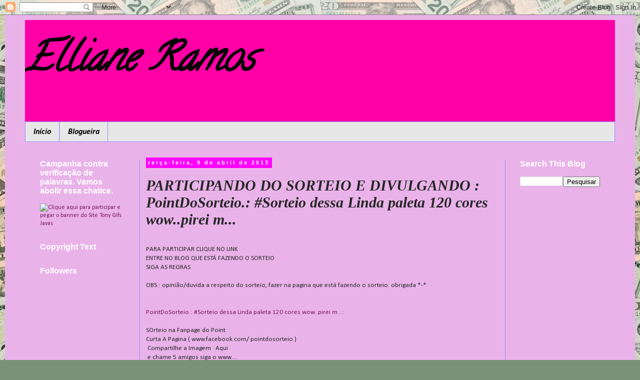

--- FILE ---
content_type: text/html; charset=UTF-8
request_url: https://ellianeramos.blogspot.com/2013/04/participando-do-sorteio-e-divulgando_9111.html
body_size: 13385
content:
<!DOCTYPE html>
<html class='v2' dir='ltr' xmlns='http://www.w3.org/1999/xhtml' xmlns:b='http://www.google.com/2005/gml/b' xmlns:data='http://www.google.com/2005/gml/data' xmlns:expr='http://www.google.com/2005/gml/expr'>
<head>
<link href='https://www.blogger.com/static/v1/widgets/4128112664-css_bundle_v2.css' rel='stylesheet' type='text/css'/>
<meta content='width=1100' name='viewport'/>
<meta content='text/html; charset=UTF-8' http-equiv='Content-Type'/>
<meta content='blogger' name='generator'/>
<link href='https://ellianeramos.blogspot.com/favicon.ico' rel='icon' type='image/x-icon'/>
<link href='http://ellianeramos.blogspot.com/2013/04/participando-do-sorteio-e-divulgando_9111.html' rel='canonical'/>
<link rel="alternate" type="application/atom+xml" title="Elliane Ramos - Atom" href="https://ellianeramos.blogspot.com/feeds/posts/default" />
<link rel="alternate" type="application/rss+xml" title="Elliane Ramos - RSS" href="https://ellianeramos.blogspot.com/feeds/posts/default?alt=rss" />
<link rel="service.post" type="application/atom+xml" title="Elliane Ramos - Atom" href="https://www.blogger.com/feeds/168100420203199451/posts/default" />

<link rel="alternate" type="application/atom+xml" title="Elliane Ramos - Atom" href="https://ellianeramos.blogspot.com/feeds/2670837747528241889/comments/default" />
<!--Can't find substitution for tag [blog.ieCssRetrofitLinks]-->
<link href='https://fbcdn-sphotos-a-a.akamaihd.net/hphotos-ak-frc1/733920_340148966086533_1802497947_n.jpg' rel='image_src'/>
<meta content='http://ellianeramos.blogspot.com/2013/04/participando-do-sorteio-e-divulgando_9111.html' property='og:url'/>
<meta content='PARTICIPANDO DO SORTEIO E DIVULGANDO : PointDoSorteio.: #Sorteio dessa Linda paleta 120 cores wow..pirei m...' property='og:title'/>
<meta content=' PARA PARTICIPAR CLIQUE NO LINK  ENTRE NO BLOG QUE ESTÁ FAZENDO O SORTEIO  SIGA AS REGRAS   OBS.: opinião/duvida a respeito do sorteio, faze...' property='og:description'/>
<meta content='https://lh3.googleusercontent.com/blogger_img_proxy/AEn0k_vs86KeWYy5Asaap4Hk3xCfL5hzr_9KsluOaTtEg0DVZD6_PNrSOjsixe8vGNwvT7ttYC2NSzz0eiQI_HzLJLx0md69J15lmMKgY0I2ExMyVtZvrbc7Sv1iAbITYBzOCKiZTIvpDZPz88eN_tdlDUsGF5ihVw2Sc0Ug8K-ClHCGFos=w1200-h630-p-k-no-nu' property='og:image'/>
<title>Elliane Ramos: PARTICIPANDO DO SORTEIO E DIVULGANDO : PointDoSorteio.: #Sorteio dessa Linda paleta 120 cores wow..pirei m...</title>
<style type='text/css'>@font-face{font-family:'Calibri';font-style:italic;font-weight:700;font-display:swap;src:url(//fonts.gstatic.com/l/font?kit=J7aYnpV-BGlaFfdAhLQgUp5aHRgejiMIKQ&skey=8b00183e5f6700b6&v=v15)format('woff2');unicode-range:U+0000-00FF,U+0131,U+0152-0153,U+02BB-02BC,U+02C6,U+02DA,U+02DC,U+0304,U+0308,U+0329,U+2000-206F,U+20AC,U+2122,U+2191,U+2193,U+2212,U+2215,U+FEFF,U+FFFD;}@font-face{font-family:'Calibri';font-style:normal;font-weight:400;font-display:swap;src:url(//fonts.gstatic.com/l/font?kit=J7afnpV-BGlaFfdAhLEY67FIEjg&skey=a1029226f80653a8&v=v15)format('woff2');unicode-range:U+0000-00FF,U+0131,U+0152-0153,U+02BB-02BC,U+02C6,U+02DA,U+02DC,U+0304,U+0308,U+0329,U+2000-206F,U+20AC,U+2122,U+2191,U+2193,U+2212,U+2215,U+FEFF,U+FFFD;}@font-face{font-family:'Calligraffitti';font-style:normal;font-weight:400;font-display:swap;src:url(//fonts.gstatic.com/s/calligraffitti/v20/46k2lbT3XjDVqJw3DCmCFjE0vkFeOZdjppN_.woff2)format('woff2');unicode-range:U+0000-00FF,U+0131,U+0152-0153,U+02BB-02BC,U+02C6,U+02DA,U+02DC,U+0304,U+0308,U+0329,U+2000-206F,U+20AC,U+2122,U+2191,U+2193,U+2212,U+2215,U+FEFF,U+FFFD;}</style>
<style id='page-skin-1' type='text/css'><!--
/*
-----------------------------------------------
Blogger Template Style
Name:     Simple
Designer: Blogger
URL:      www.blogger.com
----------------------------------------------- */
/* Content
----------------------------------------------- */
body {
font: normal normal 12px Calibri;
color: #262626;
background: #7a9278 url(//themes.googleusercontent.com/image?id=1gpfxP2nJtSLbi1pGZBQbXIJk2RKaSqJJBB2VgXo5Mr0TKJU8zVWh9a0HdVouyWRIHRtB) repeat scroll top center /* Credit: jangeltun (http://www.istockphoto.com/googleimages.php?id=8126402&platform=blogger) */;
padding: 0 0 0 0;
}
html body .region-inner {
min-width: 0;
max-width: 100%;
width: auto;
}
h2 {
font-size: 22px;
}
a:link {
text-decoration:none;
color: #76155d;
}
a:visited {
text-decoration:none;
color: #727272;
}
a:hover {
text-decoration:underline;
color: #ff13ae;
}
.body-fauxcolumn-outer .fauxcolumn-inner {
background: transparent none repeat scroll top left;
_background-image: none;
}
.body-fauxcolumn-outer .cap-top {
position: absolute;
z-index: 1;
height: 400px;
width: 100%;
}
.body-fauxcolumn-outer .cap-top .cap-left {
width: 100%;
background: transparent none repeat-x scroll top left;
_background-image: none;
}
.content-outer {
-moz-box-shadow: 0 0 0 rgba(0, 0, 0, .15);
-webkit-box-shadow: 0 0 0 rgba(0, 0, 0, .15);
-goog-ms-box-shadow: 0 0 0 #333333;
box-shadow: 0 0 0 rgba(0, 0, 0, .15);
margin-bottom: 1px;
}
.content-inner {
padding: 10px 40px;
}
.content-inner {
background-color: #e9b3e9;
}
/* Header
----------------------------------------------- */
.header-outer {
background: #ff00a7 none repeat-x scroll 0 -400px;
_background-image: none;
}
.Header h1 {
font: italic bold 80px Calligraffitti;
color: #000000;
text-shadow: 0 0 0 rgba(0, 0, 0, .2);
}
.Header h1 a {
color: #000000;
}
.Header .description {
font-size: 18px;
color: #000000;
}
.header-inner .Header .titlewrapper {
padding: 22px 0;
}
.header-inner .Header .descriptionwrapper {
padding: 0 0;
}
/* Tabs
----------------------------------------------- */
.tabs-inner .section:first-child {
border-top: 0 solid #9292ff;
}
.tabs-inner .section:first-child ul {
margin-top: -1px;
border-top: 1px solid #9292ff;
border-left: 1px solid #9292ff;
border-right: 1px solid #9292ff;
}
.tabs-inner .widget ul {
background: #e7e7e7 none repeat-x scroll 0 -800px;
_background-image: none;
border-bottom: 1px solid #9292ff;
margin-top: 0;
margin-left: -30px;
margin-right: -30px;
}
.tabs-inner .widget li a {
display: inline-block;
padding: .6em 1em;
font: italic bold 16px Calibri;
color: #000000;
border-left: 1px solid #e9b3e9;
border-right: 1px solid #9292ff;
}
.tabs-inner .widget li:first-child a {
border-left: none;
}
.tabs-inner .widget li.selected a, .tabs-inner .widget li a:hover {
color: #000000;
background-color: #e7e7e7;
text-decoration: none;
}
/* Columns
----------------------------------------------- */
.main-outer {
border-top: 0 solid #9292ff;
}
.fauxcolumn-left-outer .fauxcolumn-inner {
border-right: 1px solid #9292ff;
}
.fauxcolumn-right-outer .fauxcolumn-inner {
border-left: 1px solid #9292ff;
}
/* Headings
----------------------------------------------- */
div.widget > h2,
div.widget h2.title {
margin: 0 0 1em 0;
font: normal bold 16px 'Trebuchet MS',Trebuchet,Verdana,sans-serif;
color: #ffffff;
}
/* Widgets
----------------------------------------------- */
.widget .zippy {
color: #d5d5d5;
text-shadow: 2px 2px 1px rgba(0, 0, 0, .1);
}
.widget .popular-posts ul {
list-style: none;
}
/* Posts
----------------------------------------------- */
h2.date-header {
font: normal bold 11px Arial, Tahoma, Helvetica, FreeSans, sans-serif;
}
.date-header span {
background-color: #ff00ff;
color: #ffffff;
padding: 0.4em;
letter-spacing: 3px;
margin: inherit;
}
.main-inner {
padding-top: 35px;
padding-bottom: 65px;
}
.main-inner .column-center-inner {
padding: 0 0;
}
.main-inner .column-center-inner .section {
margin: 0 1em;
}
.post {
margin: 0 0 45px 0;
}
h3.post-title, .comments h4 {
font: italic bold 30px Georgia, Utopia, 'Palatino Linotype', Palatino, serif;
margin: .75em 0 0;
}
.post-body {
font-size: 110%;
line-height: 1.4;
position: relative;
}
.post-body img, .post-body .tr-caption-container, .Profile img, .Image img,
.BlogList .item-thumbnail img {
padding: 2px;
background: #ff13ae;
border: 1px solid #ff13ae;
-moz-box-shadow: 1px 1px 5px rgba(0, 0, 0, .1);
-webkit-box-shadow: 1px 1px 5px rgba(0, 0, 0, .1);
box-shadow: 1px 1px 5px rgba(0, 0, 0, .1);
}
.post-body img, .post-body .tr-caption-container {
padding: 5px;
}
.post-body .tr-caption-container {
color: #ff13ae;
}
.post-body .tr-caption-container img {
padding: 0;
background: transparent;
border: none;
-moz-box-shadow: 0 0 0 rgba(0, 0, 0, .1);
-webkit-box-shadow: 0 0 0 rgba(0, 0, 0, .1);
box-shadow: 0 0 0 rgba(0, 0, 0, .1);
}
.post-header {
margin: 0 0 1.5em;
line-height: 1.6;
font-size: 90%;
}
.post-footer {
margin: 20px -2px 0;
padding: 5px 10px;
color: #ffffff;
background-color: #8b8bf2;
border-bottom: 1px solid #e7e7e7;
line-height: 1.6;
font-size: 90%;
}
#comments .comment-author {
padding-top: 1.5em;
border-top: 1px solid #9292ff;
background-position: 0 1.5em;
}
#comments .comment-author:first-child {
padding-top: 0;
border-top: none;
}
.avatar-image-container {
margin: .2em 0 0;
}
#comments .avatar-image-container img {
border: 1px solid #ff13ae;
}
/* Comments
----------------------------------------------- */
.comments .comments-content .icon.blog-author {
background-repeat: no-repeat;
background-image: url([data-uri]);
}
.comments .comments-content .loadmore a {
border-top: 1px solid #d5d5d5;
border-bottom: 1px solid #d5d5d5;
}
.comments .comment-thread.inline-thread {
background-color: #8b8bf2;
}
.comments .continue {
border-top: 2px solid #d5d5d5;
}
/* Accents
---------------------------------------------- */
.section-columns td.columns-cell {
border-left: 1px solid #9292ff;
}
.blog-pager {
background: transparent url(//www.blogblog.com/1kt/simple/paging_dot.png) repeat-x scroll top center;
}
.blog-pager-older-link, .home-link,
.blog-pager-newer-link {
background-color: #e9b3e9;
padding: 5px;
}
.footer-outer {
border-top: 1px dashed #bbbbbb;
}
/* Mobile
----------------------------------------------- */
body.mobile  {
background-size: auto;
}
.mobile .body-fauxcolumn-outer {
background: transparent none repeat scroll top left;
}
.mobile .body-fauxcolumn-outer .cap-top {
background-size: 100% auto;
}
.mobile .content-outer {
-webkit-box-shadow: 0 0 3px rgba(0, 0, 0, .15);
box-shadow: 0 0 3px rgba(0, 0, 0, .15);
}
.mobile .tabs-inner .widget ul {
margin-left: 0;
margin-right: 0;
}
.mobile .post {
margin: 0;
}
.mobile .main-inner .column-center-inner .section {
margin: 0;
}
.mobile .date-header span {
padding: 0.1em 10px;
margin: 0 -10px;
}
.mobile h3.post-title {
margin: 0;
}
.mobile .blog-pager {
background: transparent none no-repeat scroll top center;
}
.mobile .footer-outer {
border-top: none;
}
.mobile .main-inner, .mobile .footer-inner {
background-color: #e9b3e9;
}
.mobile-index-contents {
color: #262626;
}
.mobile-link-button {
background-color: #76155d;
}
.mobile-link-button a:link, .mobile-link-button a:visited {
color: #ff13ae;
}
.mobile .tabs-inner .section:first-child {
border-top: none;
}
.mobile .tabs-inner .PageList .widget-content {
background-color: #e7e7e7;
color: #000000;
border-top: 1px solid #9292ff;
border-bottom: 1px solid #9292ff;
}
.mobile .tabs-inner .PageList .widget-content .pagelist-arrow {
border-left: 1px solid #9292ff;
}
#header-inner img{
margin-left: auto;
margin-right: auto;
}
--></style>
<style id='template-skin-1' type='text/css'><!--
body {
min-width: 1260px;
}
.content-outer, .content-fauxcolumn-outer, .region-inner {
min-width: 1260px;
max-width: 1260px;
_width: 1260px;
}
.main-inner .columns {
padding-left: 230px;
padding-right: 220px;
}
.main-inner .fauxcolumn-center-outer {
left: 230px;
right: 220px;
/* IE6 does not respect left and right together */
_width: expression(this.parentNode.offsetWidth -
parseInt("230px") -
parseInt("220px") + 'px');
}
.main-inner .fauxcolumn-left-outer {
width: 230px;
}
.main-inner .fauxcolumn-right-outer {
width: 220px;
}
.main-inner .column-left-outer {
width: 230px;
right: 100%;
margin-left: -230px;
}
.main-inner .column-right-outer {
width: 220px;
margin-right: -220px;
}
#layout {
min-width: 0;
}
#layout .content-outer {
min-width: 0;
width: 800px;
}
#layout .region-inner {
min-width: 0;
width: auto;
}
--></style>
<link href='https://www.blogger.com/dyn-css/authorization.css?targetBlogID=168100420203199451&amp;zx=774f42f1-1f16-4fed-badb-0e31d8ee4135' media='none' onload='if(media!=&#39;all&#39;)media=&#39;all&#39;' rel='stylesheet'/><noscript><link href='https://www.blogger.com/dyn-css/authorization.css?targetBlogID=168100420203199451&amp;zx=774f42f1-1f16-4fed-badb-0e31d8ee4135' rel='stylesheet'/></noscript>
<meta name='google-adsense-platform-account' content='ca-host-pub-1556223355139109'/>
<meta name='google-adsense-platform-domain' content='blogspot.com'/>

<!-- data-ad-client=ca-pub-1936491998085111 -->

</head>
<body class='loading variant-simplysimple'>
<div class='navbar section' id='navbar'><div class='widget Navbar' data-version='1' id='Navbar1'><script type="text/javascript">
    function setAttributeOnload(object, attribute, val) {
      if(window.addEventListener) {
        window.addEventListener('load',
          function(){ object[attribute] = val; }, false);
      } else {
        window.attachEvent('onload', function(){ object[attribute] = val; });
      }
    }
  </script>
<div id="navbar-iframe-container"></div>
<script type="text/javascript" src="https://apis.google.com/js/platform.js"></script>
<script type="text/javascript">
      gapi.load("gapi.iframes:gapi.iframes.style.bubble", function() {
        if (gapi.iframes && gapi.iframes.getContext) {
          gapi.iframes.getContext().openChild({
              url: 'https://www.blogger.com/navbar/168100420203199451?po\x3d2670837747528241889\x26origin\x3dhttps://ellianeramos.blogspot.com',
              where: document.getElementById("navbar-iframe-container"),
              id: "navbar-iframe"
          });
        }
      });
    </script><script type="text/javascript">
(function() {
var script = document.createElement('script');
script.type = 'text/javascript';
script.src = '//pagead2.googlesyndication.com/pagead/js/google_top_exp.js';
var head = document.getElementsByTagName('head')[0];
if (head) {
head.appendChild(script);
}})();
</script>
</div></div>
<div class='body-fauxcolumns'>
<div class='fauxcolumn-outer body-fauxcolumn-outer'>
<div class='cap-top'>
<div class='cap-left'></div>
<div class='cap-right'></div>
</div>
<div class='fauxborder-left'>
<div class='fauxborder-right'></div>
<div class='fauxcolumn-inner'>
</div>
</div>
<div class='cap-bottom'>
<div class='cap-left'></div>
<div class='cap-right'></div>
</div>
</div>
</div>
<div class='content'>
<div class='content-fauxcolumns'>
<div class='fauxcolumn-outer content-fauxcolumn-outer'>
<div class='cap-top'>
<div class='cap-left'></div>
<div class='cap-right'></div>
</div>
<div class='fauxborder-left'>
<div class='fauxborder-right'></div>
<div class='fauxcolumn-inner'>
</div>
</div>
<div class='cap-bottom'>
<div class='cap-left'></div>
<div class='cap-right'></div>
</div>
</div>
</div>
<div class='content-outer'>
<div class='content-cap-top cap-top'>
<div class='cap-left'></div>
<div class='cap-right'></div>
</div>
<div class='fauxborder-left content-fauxborder-left'>
<div class='fauxborder-right content-fauxborder-right'></div>
<div class='content-inner'>
<header>
<div class='header-outer'>
<div class='header-cap-top cap-top'>
<div class='cap-left'></div>
<div class='cap-right'></div>
</div>
<div class='fauxborder-left header-fauxborder-left'>
<div class='fauxborder-right header-fauxborder-right'></div>
<div class='region-inner header-inner'>
<div class='header section' id='header'><div class='widget Header' data-version='1' id='Header1'>
<div id='header-inner'>
<div class='titlewrapper'>
<h1 class='title'>
<a href='https://ellianeramos.blogspot.com/'>
Elliane Ramos
</a>
</h1>
</div>
<div class='descriptionwrapper'>
<p class='description'><span>
</span></p>
</div>
</div>
</div></div>
</div>
</div>
<div class='header-cap-bottom cap-bottom'>
<div class='cap-left'></div>
<div class='cap-right'></div>
</div>
</div>
</header>
<div class='tabs-outer'>
<div class='tabs-cap-top cap-top'>
<div class='cap-left'></div>
<div class='cap-right'></div>
</div>
<div class='fauxborder-left tabs-fauxborder-left'>
<div class='fauxborder-right tabs-fauxborder-right'></div>
<div class='region-inner tabs-inner'>
<div class='tabs section' id='crosscol'><div class='widget PageList' data-version='1' id='PageList1'>
<h2>Pages</h2>
<div class='widget-content'>
<ul>
<li>
<a href='https://ellianeramos.blogspot.com/'>Início</a>
</li>
<li>
<a href='https://ellianeramos.blogspot.com/p/sou-um-simbolo-de-resistencia-e.html'>Blogueira</a>
</li>
</ul>
<div class='clear'></div>
</div>
</div></div>
<div class='tabs no-items section' id='crosscol-overflow'></div>
</div>
</div>
<div class='tabs-cap-bottom cap-bottom'>
<div class='cap-left'></div>
<div class='cap-right'></div>
</div>
</div>
<div class='main-outer'>
<div class='main-cap-top cap-top'>
<div class='cap-left'></div>
<div class='cap-right'></div>
</div>
<div class='fauxborder-left main-fauxborder-left'>
<div class='fauxborder-right main-fauxborder-right'></div>
<div class='region-inner main-inner'>
<div class='columns fauxcolumns'>
<div class='fauxcolumn-outer fauxcolumn-center-outer'>
<div class='cap-top'>
<div class='cap-left'></div>
<div class='cap-right'></div>
</div>
<div class='fauxborder-left'>
<div class='fauxborder-right'></div>
<div class='fauxcolumn-inner'>
</div>
</div>
<div class='cap-bottom'>
<div class='cap-left'></div>
<div class='cap-right'></div>
</div>
</div>
<div class='fauxcolumn-outer fauxcolumn-left-outer'>
<div class='cap-top'>
<div class='cap-left'></div>
<div class='cap-right'></div>
</div>
<div class='fauxborder-left'>
<div class='fauxborder-right'></div>
<div class='fauxcolumn-inner'>
</div>
</div>
<div class='cap-bottom'>
<div class='cap-left'></div>
<div class='cap-right'></div>
</div>
</div>
<div class='fauxcolumn-outer fauxcolumn-right-outer'>
<div class='cap-top'>
<div class='cap-left'></div>
<div class='cap-right'></div>
</div>
<div class='fauxborder-left'>
<div class='fauxborder-right'></div>
<div class='fauxcolumn-inner'>
</div>
</div>
<div class='cap-bottom'>
<div class='cap-left'></div>
<div class='cap-right'></div>
</div>
</div>
<!-- corrects IE6 width calculation -->
<div class='columns-inner'>
<div class='column-center-outer'>
<div class='column-center-inner'>
<div class='main section' id='main'><div class='widget Blog' data-version='1' id='Blog1'>
<div class='blog-posts hfeed'>

          <div class="date-outer">
        
<h2 class='date-header'><span>terça-feira, 9 de abril de 2013</span></h2>

          <div class="date-posts">
        
<div class='post-outer'>
<div class='post hentry uncustomized-post-template' itemprop='blogPost' itemscope='itemscope' itemtype='http://schema.org/BlogPosting'>
<meta content='https://fbcdn-sphotos-a-a.akamaihd.net/hphotos-ak-frc1/733920_340148966086533_1802497947_n.jpg' itemprop='image_url'/>
<meta content='168100420203199451' itemprop='blogId'/>
<meta content='2670837747528241889' itemprop='postId'/>
<a name='2670837747528241889'></a>
<h3 class='post-title entry-title' itemprop='name'>
PARTICIPANDO DO SORTEIO E DIVULGANDO : PointDoSorteio.: #Sorteio dessa Linda paleta 120 cores wow..pirei m...
</h3>
<div class='post-header'>
<div class='post-header-line-1'></div>
</div>
<div class='post-body entry-content' id='post-body-2670837747528241889' itemprop='description articleBody'>
<br />
PARA PARTICIPAR CLIQUE NO LINK<br />
ENTRE NO BLOG QUE ESTÁ FAZENDO O SORTEIO<br />
SIGA AS REGRAS<br />
<br />
OBS.: opinião/duvida a respeito do sorteio, fazer na pagina que está fazendo o sorteio. obrigada *-*<br />
<br />
<br />
<a href="http://pointdosorteio.blogspot.com/2013/04/sorteio-dessa-linda-paleta-120-cores.html?spref=bl">PointDoSorteio.: #Sorteio dessa Linda paleta 120 cores wow..pirei m...</a>:<br />
<br />
SOrteio na Fanpage do Point<br />
Curta A Pagina  ( www.facebook.com/ pointdosorteio )<br />
&nbsp;Compartilhe a Imagem&nbsp;&nbsp; Aqui<br />
&nbsp;e chame 5 amigos  siga o www....<br />
<br />
<img height="320" src="https://fbcdn-sphotos-a-a.akamaihd.net/hphotos-ak-frc1/733920_340148966086533_1802497947_n.jpg" width="400" /><br />
<br />
VAMOS PARTICIPAR?<br />
<br />
Elliane Ramos *-*
<div style='clear: both;'></div>
</div>
<div class='post-footer'>
<div class='post-footer-line post-footer-line-1'>
<span class='post-author vcard'>
Postado por
<span class='fn' itemprop='author' itemscope='itemscope' itemtype='http://schema.org/Person'>
<meta content='https://www.blogger.com/profile/05134155640851863721' itemprop='url'/>
<a class='g-profile' href='https://www.blogger.com/profile/05134155640851863721' rel='author' title='author profile'>
<span itemprop='name'>Elliane Ramos</span>
</a>
</span>
</span>
<span class='post-timestamp'>
às
<meta content='http://ellianeramos.blogspot.com/2013/04/participando-do-sorteio-e-divulgando_9111.html' itemprop='url'/>
<a class='timestamp-link' href='https://ellianeramos.blogspot.com/2013/04/participando-do-sorteio-e-divulgando_9111.html' rel='bookmark' title='permanent link'><abbr class='published' itemprop='datePublished' title='2013-04-09T13:39:00-07:00'>13:39</abbr></a>
</span>
<span class='post-comment-link'>
</span>
<span class='post-icons'>
<span class='item-control blog-admin pid-1347546919'>
<a href='https://www.blogger.com/post-edit.g?blogID=168100420203199451&postID=2670837747528241889&from=pencil' title='Editar postagem'>
<img alt='' class='icon-action' height='18' src='https://resources.blogblog.com/img/icon18_edit_allbkg.gif' width='18'/>
</a>
</span>
</span>
<div class='post-share-buttons goog-inline-block'>
<a class='goog-inline-block share-button sb-email' href='https://www.blogger.com/share-post.g?blogID=168100420203199451&postID=2670837747528241889&target=email' target='_blank' title='Enviar por e-mail'><span class='share-button-link-text'>Enviar por e-mail</span></a><a class='goog-inline-block share-button sb-blog' href='https://www.blogger.com/share-post.g?blogID=168100420203199451&postID=2670837747528241889&target=blog' onclick='window.open(this.href, "_blank", "height=270,width=475"); return false;' target='_blank' title='Postar no blog!'><span class='share-button-link-text'>Postar no blog!</span></a><a class='goog-inline-block share-button sb-twitter' href='https://www.blogger.com/share-post.g?blogID=168100420203199451&postID=2670837747528241889&target=twitter' target='_blank' title='Compartilhar no X'><span class='share-button-link-text'>Compartilhar no X</span></a><a class='goog-inline-block share-button sb-facebook' href='https://www.blogger.com/share-post.g?blogID=168100420203199451&postID=2670837747528241889&target=facebook' onclick='window.open(this.href, "_blank", "height=430,width=640"); return false;' target='_blank' title='Compartilhar no Facebook'><span class='share-button-link-text'>Compartilhar no Facebook</span></a><a class='goog-inline-block share-button sb-pinterest' href='https://www.blogger.com/share-post.g?blogID=168100420203199451&postID=2670837747528241889&target=pinterest' target='_blank' title='Compartilhar com o Pinterest'><span class='share-button-link-text'>Compartilhar com o Pinterest</span></a>
</div>
</div>
<div class='post-footer-line post-footer-line-2'>
<span class='post-labels'>
</span>
</div>
<div class='post-footer-line post-footer-line-3'>
<span class='post-location'>
</span>
</div>
</div>
</div>
<div class='comments' id='comments'>
<a name='comments'></a>
<h4>Nenhum comentário:</h4>
<div id='Blog1_comments-block-wrapper'>
<dl class='avatar-comment-indent' id='comments-block'>
</dl>
</div>
<p class='comment-footer'>
<div class='comment-form'>
<a name='comment-form'></a>
<h4 id='comment-post-message'>Postar um comentário</h4>
<p>Agradeço sua visita. <br />Não saia sem comentar.<br />Dê sua opinião, mas seja educado e gentil!<br />Obrigada.</p>
<a href='https://www.blogger.com/comment/frame/168100420203199451?po=2670837747528241889&hl=pt-BR&saa=85391&origin=https://ellianeramos.blogspot.com' id='comment-editor-src'></a>
<iframe allowtransparency='true' class='blogger-iframe-colorize blogger-comment-from-post' frameborder='0' height='410px' id='comment-editor' name='comment-editor' src='' width='100%'></iframe>
<script src='https://www.blogger.com/static/v1/jsbin/1345082660-comment_from_post_iframe.js' type='text/javascript'></script>
<script type='text/javascript'>
      BLOG_CMT_createIframe('https://www.blogger.com/rpc_relay.html');
    </script>
</div>
</p>
</div>
</div>

        </div></div>
      
</div>
<div class='blog-pager' id='blog-pager'>
<span id='blog-pager-newer-link'>
<a class='blog-pager-newer-link' href='https://ellianeramos.blogspot.com/2013/04/participando-do-sorteio-e-divulgando_2096.html' id='Blog1_blog-pager-newer-link' title='Postagem mais recente'>Postagem mais recente</a>
</span>
<span id='blog-pager-older-link'>
<a class='blog-pager-older-link' href='https://ellianeramos.blogspot.com/2013/04/participando-do-sorteio-e-divulgando_9.html' id='Blog1_blog-pager-older-link' title='Postagem mais antiga'>Postagem mais antiga</a>
</span>
<a class='home-link' href='https://ellianeramos.blogspot.com/'>Página inicial</a>
</div>
<div class='clear'></div>
<div class='post-feeds'>
<div class='feed-links'>
Assinar:
<a class='feed-link' href='https://ellianeramos.blogspot.com/feeds/2670837747528241889/comments/default' target='_blank' type='application/atom+xml'>Postar comentários (Atom)</a>
</div>
</div>
</div></div>
</div>
</div>
<div class='column-left-outer'>
<div class='column-left-inner'>
<aside>
<div class='sidebar section' id='sidebar-left-1'><div class='widget HTML' data-version='1' id='HTML1'>
<h2 class='title'>Campanha contra verificação de palavras. Vamos abolir essa chatice.</h2>
<div class='widget-content'>
<!--INICIO DO CÓDIGO BANNER PAINEL NÃO A VERIFICACAO DE PALAVRAS - TGJ-->
<a href="http://www.tonygifsjavas.com.br/pagina_verificar_nao_palavras_blogs.htm" target="_blank"><img src="https://lh3.googleusercontent.com/blogger_img_proxy/AEn0k_twRmqx6qOWNzI4e15EW5ZNuhF2NhhATZ1slgk6BR9ny1QeI6TUtu5RxkSwNnxhaQNjQFPzD7B3H39GL3P1MigbIIW9QtQ_6TMRQTJtpb43KKe7Qdig8t3WT1Ndr-1epvhHwz_2_jy4AM_5x0FBc62DgMSO-g=s0-d" alt="Clique aqui para participar e pegar o banner do Site Tony Gifs Javas" border="0"></a>
<!--FIM DO CÓDIGO BANNER PAINEL NÃO A VERIFICACAO DE PALAVRAS - TGJ-->
</div>
<div class='clear'></div>
</div><div class='widget Text' data-version='1' id='Text99'>
<h2 class='title'>Copyright Text</h2>
<div class='widget-content'>
</div>
<div class='clear'></div>
</div><div class='widget Followers' data-version='1' id='Followers1'>
<h2 class='title'>Followers</h2>
<div class='widget-content'>
<div id='Followers1-wrapper'>
<div style='margin-right:2px;'>
<div><script type="text/javascript" src="https://apis.google.com/js/platform.js"></script>
<div id="followers-iframe-container"></div>
<script type="text/javascript">
    window.followersIframe = null;
    function followersIframeOpen(url) {
      gapi.load("gapi.iframes", function() {
        if (gapi.iframes && gapi.iframes.getContext) {
          window.followersIframe = gapi.iframes.getContext().openChild({
            url: url,
            where: document.getElementById("followers-iframe-container"),
            messageHandlersFilter: gapi.iframes.CROSS_ORIGIN_IFRAMES_FILTER,
            messageHandlers: {
              '_ready': function(obj) {
                window.followersIframe.getIframeEl().height = obj.height;
              },
              'reset': function() {
                window.followersIframe.close();
                followersIframeOpen("https://www.blogger.com/followers/frame/168100420203199451?colors\x3dCgt0cmFuc3BhcmVudBILdHJhbnNwYXJlbnQaByMyNjI2MjYiByM3NjE1NWQqByNlOWIzZTkyByNmZmZmZmY6ByMyNjI2MjZCByM3NjE1NWRKByNkNWQ1ZDVSByM3NjE1NWRaC3RyYW5zcGFyZW50\x26pageSize\x3d21\x26hl\x3dpt-BR\x26origin\x3dhttps://ellianeramos.blogspot.com");
              },
              'open': function(url) {
                window.followersIframe.close();
                followersIframeOpen(url);
              }
            }
          });
        }
      });
    }
    followersIframeOpen("https://www.blogger.com/followers/frame/168100420203199451?colors\x3dCgt0cmFuc3BhcmVudBILdHJhbnNwYXJlbnQaByMyNjI2MjYiByM3NjE1NWQqByNlOWIzZTkyByNmZmZmZmY6ByMyNjI2MjZCByM3NjE1NWRKByNkNWQ1ZDVSByM3NjE1NWRaC3RyYW5zcGFyZW50\x26pageSize\x3d21\x26hl\x3dpt-BR\x26origin\x3dhttps://ellianeramos.blogspot.com");
  </script></div>
</div>
</div>
<div class='clear'></div>
</div>
</div><div class='widget BlogArchive' data-version='1' id='BlogArchive1'>
<h2>Arquivo do blog</h2>
<div class='widget-content'>
<div id='ArchiveList'>
<div id='BlogArchive1_ArchiveList'>
<ul class='hierarchy'>
<li class='archivedate collapsed'>
<a class='toggle' href='javascript:void(0)'>
<span class='zippy'>

        &#9658;&#160;
      
</span>
</a>
<a class='post-count-link' href='https://ellianeramos.blogspot.com/2018/'>
2018
</a>
<span class='post-count' dir='ltr'>(2)</span>
<ul class='hierarchy'>
<li class='archivedate collapsed'>
<a class='toggle' href='javascript:void(0)'>
<span class='zippy'>

        &#9658;&#160;
      
</span>
</a>
<a class='post-count-link' href='https://ellianeramos.blogspot.com/2018/03/'>
março
</a>
<span class='post-count' dir='ltr'>(2)</span>
</li>
</ul>
</li>
</ul>
<ul class='hierarchy'>
<li class='archivedate collapsed'>
<a class='toggle' href='javascript:void(0)'>
<span class='zippy'>

        &#9658;&#160;
      
</span>
</a>
<a class='post-count-link' href='https://ellianeramos.blogspot.com/2017/'>
2017
</a>
<span class='post-count' dir='ltr'>(1)</span>
<ul class='hierarchy'>
<li class='archivedate collapsed'>
<a class='toggle' href='javascript:void(0)'>
<span class='zippy'>

        &#9658;&#160;
      
</span>
</a>
<a class='post-count-link' href='https://ellianeramos.blogspot.com/2017/03/'>
março
</a>
<span class='post-count' dir='ltr'>(1)</span>
</li>
</ul>
</li>
</ul>
<ul class='hierarchy'>
<li class='archivedate collapsed'>
<a class='toggle' href='javascript:void(0)'>
<span class='zippy'>

        &#9658;&#160;
      
</span>
</a>
<a class='post-count-link' href='https://ellianeramos.blogspot.com/2016/'>
2016
</a>
<span class='post-count' dir='ltr'>(3)</span>
<ul class='hierarchy'>
<li class='archivedate collapsed'>
<a class='toggle' href='javascript:void(0)'>
<span class='zippy'>

        &#9658;&#160;
      
</span>
</a>
<a class='post-count-link' href='https://ellianeramos.blogspot.com/2016/03/'>
março
</a>
<span class='post-count' dir='ltr'>(3)</span>
</li>
</ul>
</li>
</ul>
<ul class='hierarchy'>
<li class='archivedate collapsed'>
<a class='toggle' href='javascript:void(0)'>
<span class='zippy'>

        &#9658;&#160;
      
</span>
</a>
<a class='post-count-link' href='https://ellianeramos.blogspot.com/2015/'>
2015
</a>
<span class='post-count' dir='ltr'>(1)</span>
<ul class='hierarchy'>
<li class='archivedate collapsed'>
<a class='toggle' href='javascript:void(0)'>
<span class='zippy'>

        &#9658;&#160;
      
</span>
</a>
<a class='post-count-link' href='https://ellianeramos.blogspot.com/2015/03/'>
março
</a>
<span class='post-count' dir='ltr'>(1)</span>
</li>
</ul>
</li>
</ul>
<ul class='hierarchy'>
<li class='archivedate collapsed'>
<a class='toggle' href='javascript:void(0)'>
<span class='zippy'>

        &#9658;&#160;
      
</span>
</a>
<a class='post-count-link' href='https://ellianeramos.blogspot.com/2014/'>
2014
</a>
<span class='post-count' dir='ltr'>(29)</span>
<ul class='hierarchy'>
<li class='archivedate collapsed'>
<a class='toggle' href='javascript:void(0)'>
<span class='zippy'>

        &#9658;&#160;
      
</span>
</a>
<a class='post-count-link' href='https://ellianeramos.blogspot.com/2014/08/'>
agosto
</a>
<span class='post-count' dir='ltr'>(1)</span>
</li>
</ul>
<ul class='hierarchy'>
<li class='archivedate collapsed'>
<a class='toggle' href='javascript:void(0)'>
<span class='zippy'>

        &#9658;&#160;
      
</span>
</a>
<a class='post-count-link' href='https://ellianeramos.blogspot.com/2014/05/'>
maio
</a>
<span class='post-count' dir='ltr'>(3)</span>
</li>
</ul>
<ul class='hierarchy'>
<li class='archivedate collapsed'>
<a class='toggle' href='javascript:void(0)'>
<span class='zippy'>

        &#9658;&#160;
      
</span>
</a>
<a class='post-count-link' href='https://ellianeramos.blogspot.com/2014/04/'>
abril
</a>
<span class='post-count' dir='ltr'>(7)</span>
</li>
</ul>
<ul class='hierarchy'>
<li class='archivedate collapsed'>
<a class='toggle' href='javascript:void(0)'>
<span class='zippy'>

        &#9658;&#160;
      
</span>
</a>
<a class='post-count-link' href='https://ellianeramos.blogspot.com/2014/03/'>
março
</a>
<span class='post-count' dir='ltr'>(3)</span>
</li>
</ul>
<ul class='hierarchy'>
<li class='archivedate collapsed'>
<a class='toggle' href='javascript:void(0)'>
<span class='zippy'>

        &#9658;&#160;
      
</span>
</a>
<a class='post-count-link' href='https://ellianeramos.blogspot.com/2014/02/'>
fevereiro
</a>
<span class='post-count' dir='ltr'>(3)</span>
</li>
</ul>
<ul class='hierarchy'>
<li class='archivedate collapsed'>
<a class='toggle' href='javascript:void(0)'>
<span class='zippy'>

        &#9658;&#160;
      
</span>
</a>
<a class='post-count-link' href='https://ellianeramos.blogspot.com/2014/01/'>
janeiro
</a>
<span class='post-count' dir='ltr'>(12)</span>
</li>
</ul>
</li>
</ul>
<ul class='hierarchy'>
<li class='archivedate expanded'>
<a class='toggle' href='javascript:void(0)'>
<span class='zippy toggle-open'>

        &#9660;&#160;
      
</span>
</a>
<a class='post-count-link' href='https://ellianeramos.blogspot.com/2013/'>
2013
</a>
<span class='post-count' dir='ltr'>(786)</span>
<ul class='hierarchy'>
<li class='archivedate collapsed'>
<a class='toggle' href='javascript:void(0)'>
<span class='zippy'>

        &#9658;&#160;
      
</span>
</a>
<a class='post-count-link' href='https://ellianeramos.blogspot.com/2013/12/'>
dezembro
</a>
<span class='post-count' dir='ltr'>(3)</span>
</li>
</ul>
<ul class='hierarchy'>
<li class='archivedate collapsed'>
<a class='toggle' href='javascript:void(0)'>
<span class='zippy'>

        &#9658;&#160;
      
</span>
</a>
<a class='post-count-link' href='https://ellianeramos.blogspot.com/2013/11/'>
novembro
</a>
<span class='post-count' dir='ltr'>(8)</span>
</li>
</ul>
<ul class='hierarchy'>
<li class='archivedate collapsed'>
<a class='toggle' href='javascript:void(0)'>
<span class='zippy'>

        &#9658;&#160;
      
</span>
</a>
<a class='post-count-link' href='https://ellianeramos.blogspot.com/2013/10/'>
outubro
</a>
<span class='post-count' dir='ltr'>(43)</span>
</li>
</ul>
<ul class='hierarchy'>
<li class='archivedate collapsed'>
<a class='toggle' href='javascript:void(0)'>
<span class='zippy'>

        &#9658;&#160;
      
</span>
</a>
<a class='post-count-link' href='https://ellianeramos.blogspot.com/2013/09/'>
setembro
</a>
<span class='post-count' dir='ltr'>(15)</span>
</li>
</ul>
<ul class='hierarchy'>
<li class='archivedate collapsed'>
<a class='toggle' href='javascript:void(0)'>
<span class='zippy'>

        &#9658;&#160;
      
</span>
</a>
<a class='post-count-link' href='https://ellianeramos.blogspot.com/2013/08/'>
agosto
</a>
<span class='post-count' dir='ltr'>(15)</span>
</li>
</ul>
<ul class='hierarchy'>
<li class='archivedate collapsed'>
<a class='toggle' href='javascript:void(0)'>
<span class='zippy'>

        &#9658;&#160;
      
</span>
</a>
<a class='post-count-link' href='https://ellianeramos.blogspot.com/2013/07/'>
julho
</a>
<span class='post-count' dir='ltr'>(119)</span>
</li>
</ul>
<ul class='hierarchy'>
<li class='archivedate collapsed'>
<a class='toggle' href='javascript:void(0)'>
<span class='zippy'>

        &#9658;&#160;
      
</span>
</a>
<a class='post-count-link' href='https://ellianeramos.blogspot.com/2013/06/'>
junho
</a>
<span class='post-count' dir='ltr'>(261)</span>
</li>
</ul>
<ul class='hierarchy'>
<li class='archivedate collapsed'>
<a class='toggle' href='javascript:void(0)'>
<span class='zippy'>

        &#9658;&#160;
      
</span>
</a>
<a class='post-count-link' href='https://ellianeramos.blogspot.com/2013/05/'>
maio
</a>
<span class='post-count' dir='ltr'>(55)</span>
</li>
</ul>
<ul class='hierarchy'>
<li class='archivedate expanded'>
<a class='toggle' href='javascript:void(0)'>
<span class='zippy toggle-open'>

        &#9660;&#160;
      
</span>
</a>
<a class='post-count-link' href='https://ellianeramos.blogspot.com/2013/04/'>
abril
</a>
<span class='post-count' dir='ltr'>(69)</span>
<ul class='posts'>
<li><a href='https://ellianeramos.blogspot.com/2013/04/participando-do-sorteio-e-divulgando_30.html'>PARTICIPANDO DO SORTEIO E DIVULGANDO : Esmaltes da...</a></li>
<li><a href='https://ellianeramos.blogspot.com/2013/04/participando-do-sorteio-e-divulgando-de_29.html'>PARTICIPANDO DO SORTEIO E DIVULGANDO : De Livro em...</a></li>
<li><a href='https://ellianeramos.blogspot.com/2013/04/participando-do-sorteio-e-divulgando-de.html'>PARTICIPANDO DO SORTEIO E DIVULGANDO : De Livro em...</a></li>
<li><a href='https://ellianeramos.blogspot.com/2013/04/participando-do-sorteio-e-divulgando_3655.html'>PARTICIPANDO DO SORTEIO E DIVULGANDO : Uma Pequena...</a></li>
<li><a href='https://ellianeramos.blogspot.com/2013/04/participando-do-sorteio-e-divulgando_2275.html'>PARTICIPANDO DO SORTEIO E DIVULGANDO : Uma Pequena...</a></li>
<li><a href='https://ellianeramos.blogspot.com/2013/04/participando-do-sorteio-e-divulgando-re.html'>PARTICIPANDO DO SORTEIO E DIVULGANDO : Re Ideas: 2...</a></li>
<li><a href='https://ellianeramos.blogspot.com/2013/04/participando-do-sorteio-e-divulgando_7329.html'>PARTICIPANDO DO SORTEIO E DIVULGANDO : Meu Psum: S...</a></li>
<li><a href='https://ellianeramos.blogspot.com/2013/04/participando-do-sorteio-e-divulgando_5389.html'>PARTICIPANDO DO SORTEIO E DIVULGANDO : Mural dos L...</a></li>
<li><a href='https://ellianeramos.blogspot.com/2013/04/participando-do-sorteio-e-divulgando-i.html'>PARTICIPANDO DO SORTEIO E DIVULGANDO : I love make...</a></li>
<li><a href='https://ellianeramos.blogspot.com/2013/04/participando-do-sorteio-e-divulgando_8816.html'>PARTICIPANDO DO SORTEIO E DIVULGANDO : Private Won...</a></li>
<li><a href='https://ellianeramos.blogspot.com/2013/04/participando-do-sorteio-e-divulgando_4642.html'>PARTICIPANDO DO SORTEIO E DIVULGANDO : Private Won...</a></li>
<li><a href='https://ellianeramos.blogspot.com/2013/04/participando-do-sorteio-e-divulgando_29.html'>PARTICIPANDO DO SORTEIO E DIVULGANDO : Fascinio co...</a></li>
<li><a href='https://ellianeramos.blogspot.com/2013/04/participando-do-sorteio-e-divulgando_751.html'>PARTICIPANDO DO SORTEIO E DIVULGANDO : Será que eu...</a></li>
<li><a href='https://ellianeramos.blogspot.com/2013/04/participando-do-sorteio-e-divulgando_7338.html'>PARTICIPANDO DO SORTEIO E DIVULGANDO : ENCANTOS EM...</a></li>
<li><a href='https://ellianeramos.blogspot.com/2013/04/participando-do-sorteio-e-divulgando_26.html'>PARTICIPANDO DO SORTEIO E DIVULGANDO : Renata Pure...</a></li>
<li><a href='https://ellianeramos.blogspot.com/2013/04/participando-do-sorteio-e-divulgando_1697.html'>PARTICIPANDO DO SORTEIO E DIVULGANDO : Taty&#39;s Book...</a></li>
<li><a href='https://ellianeramos.blogspot.com/2013/04/participando-do-sorteio-e-divulgando_25.html'>PARTICIPANDO DO SORTEIO E DIVULGANDO : Taty&#39;s Book...</a></li>
<li><a href='https://ellianeramos.blogspot.com/2013/04/eu-fui-exposicao-internacional-quem-e-o.html'>EU FUI!!!  - EXPOSIÇÃO INTERNACIONAL: QUEM É O HOM...</a></li>
<li><a href='https://ellianeramos.blogspot.com/2013/04/participando-do-sorteio-e-divulgando_5023.html'>PARTICIPANDO DO SORTEIO E DIVULGANDO : Gotta be Yo...</a></li>
<li><a href='https://ellianeramos.blogspot.com/2013/04/participando-do-sorteio-e-divulgando_23.html'>PARTICIPANDO DO SORTEIO E DIVULGANDO : CMC Artesan...</a></li>
<li><a href='https://ellianeramos.blogspot.com/2013/04/participando-do-sorteio-e-divulgando_708.html'>PARTICIPANDO DO SORTEIO E DIVULGANDO : Fascinio co...</a></li>
<li><a href='https://ellianeramos.blogspot.com/2013/04/participando-do-sorteio-e-divulgando_22.html'>PARTICIPANDO DO SORTEIO E DIVULGANDO : Dona Marico...</a></li>
<li><a href='https://ellianeramos.blogspot.com/2013/04/participando-do-sorteio-e-divulgando-my.html'>PARTICIPANDO DO SORTEIO E DIVULGANDO : My Diary: S...</a></li>
<li><a href='https://ellianeramos.blogspot.com/2013/04/participando-do-sorteio-e-divulgando_21.html'>PARTICIPANDO DO SORTEIO E DIVULGANDO : Aprendendo ...</a></li>
<li><a href='https://ellianeramos.blogspot.com/2013/04/participando-do-sorteio-e-divulgando_20.html'>PARTICIPANDO DO SORTEIO E DIVULGANDO : iEu Recomen...</a></li>
<li><a href='https://ellianeramos.blogspot.com/2013/04/participando-do-sorteio-e-divulgando-by.html'>PARTICIPANDO DO SORTEIO E DIVULGANDO : By Diiu: Pa...</a></li>
<li><a href='https://ellianeramos.blogspot.com/2013/04/participando-do-sorteio-e-divulgando_18.html'>PARTICIPANDO DO SORTEIO E DIVULGANDO : Saleta de L...</a></li>
<li><a href='https://ellianeramos.blogspot.com/2013/04/participando-do-sorteio-e-divulgando_16.html'>PARTICIPANDO DO SORTEIO E DIVULGANDO : Tricotando ...</a></li>
<li><a href='https://ellianeramos.blogspot.com/2013/04/3-encontro-blogueira-sa-convite.html'>&quot;3º Encontro Blogueira S.A.&quot;  (Convite)</a></li>
<li><a href='https://ellianeramos.blogspot.com/2013/04/participando-do-sorteio-e-divulgando_4142.html'>PARTICIPANDO DO SORTEIO E DIVULGANDO : Promoção: C...</a></li>
<li><a href='https://ellianeramos.blogspot.com/2013/04/participando-do-sorteio-e-divulgando_4778.html'>PARTICIPANDO DO SORTEIO E DIVULGANDO : Dinha Ponto...</a></li>
<li><a href='https://ellianeramos.blogspot.com/2013/04/participando-do-sorteio-e-divulgando_2227.html'>PARTICIPANDO DO SORTEIO E DIVULGANDO : Fascinio Co...</a></li>
<li><a href='https://ellianeramos.blogspot.com/2013/04/participando-do-sorteio-e-divulgando_3225.html'>PARTICIPANDO DO SORTEIO E DIVULGANDO : Fascinio Co...</a></li>
<li><a href='https://ellianeramos.blogspot.com/2013/04/participando-do-sorteio-e-divulgando_1224.html'>PARTICIPANDO DO SORTEIO E DIVULGANDO : Fascinio Co...</a></li>
<li><a href='https://ellianeramos.blogspot.com/2013/04/participando-do-sorteio-e-divulgando_3404.html'>PARTICIPANDO DO SORTEIO E DIVULGANDO : Fascinio Co...</a></li>
<li><a href='https://ellianeramos.blogspot.com/2013/04/participando-do-sorteio-e-divulgando_6002.html'>PARTICIPANDO DO SORTEIO E DIVULGANDO : Fascinio Co...</a></li>
<li><a href='https://ellianeramos.blogspot.com/2013/04/participando-do-sorteio-e-divulgando_6705.html'>PARTICIPANDO DO SORTEIO E DIVULGANDO : Fascinio Co...</a></li>
<li><a href='https://ellianeramos.blogspot.com/2013/04/participando-do-sorteio-e-divulgando_3580.html'>PARTICIPANDO DO SORTEIO E DIVULGANDO : Fascinio Co...</a></li>
<li><a href='https://ellianeramos.blogspot.com/2013/04/participando-do-sorteio-e-divulgando_3927.html'>PARTICIPANDO DO SORTEIO E DIVULGANDO : Fascinio Co...</a></li>
<li><a href='https://ellianeramos.blogspot.com/2013/04/participando-do-sorteio-e-divulgando_14.html'>PARTICIPANDO DO SORTEIO E DIVULGANDO : &#10047;TEREZA GRA...</a></li>
<li><a href='https://ellianeramos.blogspot.com/2013/04/participando-do-sorteio-e-divulgando_1147.html'>PARTICIPANDO DO SORTEIO E DIVULGANDO : ALEGRIA DE ...</a></li>
<li><a href='https://ellianeramos.blogspot.com/2013/04/participando-do-sorteio-e-divulgando_1163.html'>PARTICIPANDO DO SORTEIO E DIVULGANDO : Pincel Rosa...</a></li>
<li><a href='https://ellianeramos.blogspot.com/2013/04/participando-do-sorteio-e-divulgando_5892.html'>PARTICIPANDO DO SORTEIO E DIVULGANDO : Pinkbelezur...</a></li>
<li><a href='https://ellianeramos.blogspot.com/2013/04/participando-do-sorteio-e-divulgando_12.html'>PARTICIPANDO DO SORTEIO E DIVULGANDO : Variedades:...</a></li>
<li><a href='https://ellianeramos.blogspot.com/2013/04/participando-do-sorteio-e-divulgando_4670.html'>PARTICIPANDO DO SORTEIO E DIVULGANDO : &#9829;Duas Moças...</a></li>
<li><a href='https://ellianeramos.blogspot.com/2013/04/participando-do-sorteio-e-divulgando_5178.html'>PARTICIPANDO DO SORTEIO E DIVULGANDO : Diário de u...</a></li>
<li><a href='https://ellianeramos.blogspot.com/2013/04/participando-do-sorteio-e-divulgando_1591.html'>PARTICIPANDO DO SORTEIO E DIVULGANDO : Saleta de L...</a></li>
<li><a href='https://ellianeramos.blogspot.com/2013/04/participando-do-sorteio-e-divulgando_10.html'>PARTICIPANDO DO SORTEIO E DIVULGANDO : Adolecentro...</a></li>
<li><a href='https://ellianeramos.blogspot.com/2013/04/participando-do-sorteio-e-divulgando_5837.html'>PARTICIPANDO DO SORTEIO E DIVULGANDO : Bel Carvalh...</a></li>
<li><a href='https://ellianeramos.blogspot.com/2013/04/participando-do-sorteio-e-divulgando_2096.html'>PARTICIPANDO DO SORTEIO E DIVULGANDO : &#9733;Charme &amp; G...</a></li>
<li><a href='https://ellianeramos.blogspot.com/2013/04/participando-do-sorteio-e-divulgando_9111.html'>PARTICIPANDO DO SORTEIO E DIVULGANDO : PointDoSort...</a></li>
<li><a href='https://ellianeramos.blogspot.com/2013/04/participando-do-sorteio-e-divulgando_9.html'>PARTICIPANDO DO SORTEIO E DIVULGANDO: Pri Bertholo...</a></li>
<li><a href='https://ellianeramos.blogspot.com/2013/04/divulgando-by-diiu-ganhou-aqui-e-mandou.html'>DIVULGANDO :    By Diiu: Ganhou Aqui e Mandou Foto...</a></li>
<li><a href='https://ellianeramos.blogspot.com/2013/04/participando-do-sorteio-e-divulgando_3637.html'>PARTICIPANDO DO SORTEIO E DIVULGANDO : Saleta de L...</a></li>
<li><a href='https://ellianeramos.blogspot.com/2013/04/participando-do-sorteio-e-divulgando_8.html'>PARTICIPANDO DO SORTEIO E DIVULGANDO: Estante da D...</a></li>
<li><a href='https://ellianeramos.blogspot.com/2013/04/participando-do-sorteio-e-divulgando_7.html'>PARTICIPANDO DO SORTEIO E DIVULGANDO : Sonho de Me...</a></li>
<li><a href='https://ellianeramos.blogspot.com/2013/04/participando-do-sorteio-e-divulgando_6.html'>PARTICIPANDO DO SORTEIO E DIVULGANDO : ALEGRIA DE ...</a></li>
<li><a href='https://ellianeramos.blogspot.com/2013/04/participando-do-sorteio-e-divulgando_4146.html'>PARTICIPANDO DO SORTEIO E DIVULGANDO : Variedades:...</a></li>
<li><a href='https://ellianeramos.blogspot.com/2013/04/participando-do-sorteio-e-divulgando_8340.html'>PARTICIPANDO DO SORTEIO E DIVULGANDO : Cor de Amor...</a></li>
<li><a href='https://ellianeramos.blogspot.com/2013/04/participando-do-sorteio-e-divulgando_5382.html'>PARTICIPANDO DO SORTEIO E DIVULGANDO : ALEGRIA DE ...</a></li>
<li><a href='https://ellianeramos.blogspot.com/2013/04/participando-do-sorteio-e-divulgando_5.html'>PARTICIPANDO DO SORTEIO E DIVULGANDO : PointDoSort...</a></li>
<li><a href='https://ellianeramos.blogspot.com/2013/04/participando-do-sorteio-e-divulgando_4.html'>PARTICIPANDO DO SORTEIO E DIVULGANDO: Bel Carvalho...</a></li>
<li><a href='https://ellianeramos.blogspot.com/2013/04/participando-do-sorteio-e-divulgando_7768.html'>PARTICIPANDO DO SORTEIO E DIVULGANDO : Fascinio Co...</a></li>
<li><a href='https://ellianeramos.blogspot.com/2013/04/somente-divulgando-o-sorteio-minha-vida.html'>SOMENTE DIVULGANDO O SORTEIO : Minha  Vida: Sortei...</a></li>
<li><a href='https://ellianeramos.blogspot.com/2013/04/participando-do-sorteio-e-divulgando_2312.html'>PARTICIPANDO DO SORTEIO E DIVULGANDO : &#9829;Duas Moças...</a></li>
<li><a href='https://ellianeramos.blogspot.com/2013/04/participando-do-sorteio-e-divulgando_6396.html'>PARTICIPANDO DO SORTEIO E DIVULGANDO : &#9829;Duas Moças...</a></li>
<li><a href='https://ellianeramos.blogspot.com/2013/04/participando-do-sorteio-e-divulgando_9467.html'>PARTICIPANDO DO SORTEIO E DIVULGANDO : Conexão Flá...</a></li>
<li><a href='https://ellianeramos.blogspot.com/2013/04/participando-do-sorteio-e-divulgando_3.html'>PARTICIPANDO DO SORTEIO E DIVULGANDO : Mundo Mágic...</a></li>
<li><a href='https://ellianeramos.blogspot.com/2013/04/participando-do-sorteio-e-divulgando.html'>PARTICIPANDO DO SORTEIO E DIVULGANDO : Lana fortun...</a></li>
</ul>
</li>
</ul>
<ul class='hierarchy'>
<li class='archivedate collapsed'>
<a class='toggle' href='javascript:void(0)'>
<span class='zippy'>

        &#9658;&#160;
      
</span>
</a>
<a class='post-count-link' href='https://ellianeramos.blogspot.com/2013/03/'>
março
</a>
<span class='post-count' dir='ltr'>(74)</span>
</li>
</ul>
<ul class='hierarchy'>
<li class='archivedate collapsed'>
<a class='toggle' href='javascript:void(0)'>
<span class='zippy'>

        &#9658;&#160;
      
</span>
</a>
<a class='post-count-link' href='https://ellianeramos.blogspot.com/2013/02/'>
fevereiro
</a>
<span class='post-count' dir='ltr'>(47)</span>
</li>
</ul>
<ul class='hierarchy'>
<li class='archivedate collapsed'>
<a class='toggle' href='javascript:void(0)'>
<span class='zippy'>

        &#9658;&#160;
      
</span>
</a>
<a class='post-count-link' href='https://ellianeramos.blogspot.com/2013/01/'>
janeiro
</a>
<span class='post-count' dir='ltr'>(77)</span>
</li>
</ul>
</li>
</ul>
<ul class='hierarchy'>
<li class='archivedate collapsed'>
<a class='toggle' href='javascript:void(0)'>
<span class='zippy'>

        &#9658;&#160;
      
</span>
</a>
<a class='post-count-link' href='https://ellianeramos.blogspot.com/2012/'>
2012
</a>
<span class='post-count' dir='ltr'>(531)</span>
<ul class='hierarchy'>
<li class='archivedate collapsed'>
<a class='toggle' href='javascript:void(0)'>
<span class='zippy'>

        &#9658;&#160;
      
</span>
</a>
<a class='post-count-link' href='https://ellianeramos.blogspot.com/2012/12/'>
dezembro
</a>
<span class='post-count' dir='ltr'>(65)</span>
</li>
</ul>
<ul class='hierarchy'>
<li class='archivedate collapsed'>
<a class='toggle' href='javascript:void(0)'>
<span class='zippy'>

        &#9658;&#160;
      
</span>
</a>
<a class='post-count-link' href='https://ellianeramos.blogspot.com/2012/11/'>
novembro
</a>
<span class='post-count' dir='ltr'>(57)</span>
</li>
</ul>
<ul class='hierarchy'>
<li class='archivedate collapsed'>
<a class='toggle' href='javascript:void(0)'>
<span class='zippy'>

        &#9658;&#160;
      
</span>
</a>
<a class='post-count-link' href='https://ellianeramos.blogspot.com/2012/10/'>
outubro
</a>
<span class='post-count' dir='ltr'>(58)</span>
</li>
</ul>
<ul class='hierarchy'>
<li class='archivedate collapsed'>
<a class='toggle' href='javascript:void(0)'>
<span class='zippy'>

        &#9658;&#160;
      
</span>
</a>
<a class='post-count-link' href='https://ellianeramos.blogspot.com/2012/09/'>
setembro
</a>
<span class='post-count' dir='ltr'>(84)</span>
</li>
</ul>
<ul class='hierarchy'>
<li class='archivedate collapsed'>
<a class='toggle' href='javascript:void(0)'>
<span class='zippy'>

        &#9658;&#160;
      
</span>
</a>
<a class='post-count-link' href='https://ellianeramos.blogspot.com/2012/08/'>
agosto
</a>
<span class='post-count' dir='ltr'>(90)</span>
</li>
</ul>
<ul class='hierarchy'>
<li class='archivedate collapsed'>
<a class='toggle' href='javascript:void(0)'>
<span class='zippy'>

        &#9658;&#160;
      
</span>
</a>
<a class='post-count-link' href='https://ellianeramos.blogspot.com/2012/07/'>
julho
</a>
<span class='post-count' dir='ltr'>(75)</span>
</li>
</ul>
<ul class='hierarchy'>
<li class='archivedate collapsed'>
<a class='toggle' href='javascript:void(0)'>
<span class='zippy'>

        &#9658;&#160;
      
</span>
</a>
<a class='post-count-link' href='https://ellianeramos.blogspot.com/2012/06/'>
junho
</a>
<span class='post-count' dir='ltr'>(62)</span>
</li>
</ul>
<ul class='hierarchy'>
<li class='archivedate collapsed'>
<a class='toggle' href='javascript:void(0)'>
<span class='zippy'>

        &#9658;&#160;
      
</span>
</a>
<a class='post-count-link' href='https://ellianeramos.blogspot.com/2012/05/'>
maio
</a>
<span class='post-count' dir='ltr'>(39)</span>
</li>
</ul>
<ul class='hierarchy'>
<li class='archivedate collapsed'>
<a class='toggle' href='javascript:void(0)'>
<span class='zippy'>

        &#9658;&#160;
      
</span>
</a>
<a class='post-count-link' href='https://ellianeramos.blogspot.com/2012/04/'>
abril
</a>
<span class='post-count' dir='ltr'>(1)</span>
</li>
</ul>
</li>
</ul>
<ul class='hierarchy'>
<li class='archivedate collapsed'>
<a class='toggle' href='javascript:void(0)'>
<span class='zippy'>

        &#9658;&#160;
      
</span>
</a>
<a class='post-count-link' href='https://ellianeramos.blogspot.com/2011/'>
2011
</a>
<span class='post-count' dir='ltr'>(1)</span>
<ul class='hierarchy'>
<li class='archivedate collapsed'>
<a class='toggle' href='javascript:void(0)'>
<span class='zippy'>

        &#9658;&#160;
      
</span>
</a>
<a class='post-count-link' href='https://ellianeramos.blogspot.com/2011/09/'>
setembro
</a>
<span class='post-count' dir='ltr'>(1)</span>
</li>
</ul>
</li>
</ul>
</div>
</div>
<div class='clear'></div>
</div>
</div></div>
</aside>
</div>
</div>
<div class='column-right-outer'>
<div class='column-right-inner'>
<aside>
<div class='sidebar section' id='sidebar-right-1'><div class='widget BlogSearch' data-version='1' id='BlogSearch1'>
<h2 class='title'>Search This Blog</h2>
<div class='widget-content'>
<div id='BlogSearch1_form'>
<form action='https://ellianeramos.blogspot.com/search' class='gsc-search-box' target='_top'>
<table cellpadding='0' cellspacing='0' class='gsc-search-box'>
<tbody>
<tr>
<td class='gsc-input'>
<input autocomplete='off' class='gsc-input' name='q' size='10' title='search' type='text' value=''/>
</td>
<td class='gsc-search-button'>
<input class='gsc-search-button' title='search' type='submit' value='Pesquisar'/>
</td>
</tr>
</tbody>
</table>
</form>
</div>
</div>
<div class='clear'></div>
</div><div class='widget AdSense' data-version='1' id='AdSense1'>
<div class='widget-content'>
<script type="text/javascript"><!--
google_ad_client="pub-1936491998085111";
google_ad_host="pub-1556223355139109";
google_alternate_ad_url="http://img1.blogblog.com/img/blogger_ad160x600.html";
google_ad_width=160;
google_ad_height=600;
google_ad_format="160x600_as";
google_ad_type="text_image";
google_ad_host_channel="0001+S0004+L0001";
google_color_border="FFFFFF";
google_color_bg="FFFFFF";
google_color_link="000000";
google_color_url="80471C";
google_color_text="000000";
//--></script>
<script type="text/javascript" src="//pagead2.googlesyndication.com/pagead/show_ads.js">
</script>
<div class='clear'></div>
</div>
</div>
</div>
</aside>
</div>
</div>
</div>
<div style='clear: both'></div>
<!-- columns -->
</div>
<!-- main -->
</div>
</div>
<div class='main-cap-bottom cap-bottom'>
<div class='cap-left'></div>
<div class='cap-right'></div>
</div>
</div>
<footer>
<div class='footer-outer'>
<div class='footer-cap-top cap-top'>
<div class='cap-left'></div>
<div class='cap-right'></div>
</div>
<div class='fauxborder-left footer-fauxborder-left'>
<div class='fauxborder-right footer-fauxborder-right'></div>
<div class='region-inner footer-inner'>
<div class='foot section' id='footer-1'><div class='widget Attribution' data-version='1' id='Attribution1'>
<div class='widget-content' style='text-align: center;'>
Tema Simples. Imagens de tema por <a href='http://www.istockphoto.com/googleimages.php?id=8126402&platform=blogger&langregion=pt_BR' target='_blank'>jangeltun</a>. Tecnologia do <a href='https://www.blogger.com' target='_blank'>Blogger</a>.
</div>
<div class='clear'></div>
</div></div>
<table border='0' cellpadding='0' cellspacing='0' class='section-columns columns-3'>
<tbody>
<tr>
<td class='first columns-cell'>
<div class='foot section' id='footer-2-1'><div class='widget Text' data-version='1' id='Text1'>
<h2 class='title'>SARTORIALUST</h2>
<div class='widget-content'>
</div>
<div class='clear'></div>
</div></div>
</td>
<td class='columns-cell'>
<div class='foot section' id='footer-2-2'><div class='widget PageList' data-version='1' id='PageList2'>
<h2>Pages</h2>
<div class='widget-content'>
<ul>
<li>
<a href='https://ellianeramos.blogspot.com/'>Início</a>
</li>
<li>
<a href='https://ellianeramos.blogspot.com/p/sou-um-simbolo-de-resistencia-e.html'>Blogueira</a>
</li>
</ul>
<div class='clear'></div>
</div>
</div></div>
</td>
<td class='columns-cell'>
<div class='foot no-items section' id='footer-2-3'></div>
</td>
</tr>
</tbody>
</table>
<!-- outside of the include in order to lock Attribution widget -->
<div class='foot no-items section' id='footer-3'></div>
</div>
</div>
<div class='footer-cap-bottom cap-bottom'>
<div class='cap-left'></div>
<div class='cap-right'></div>
</div>
</div>
</footer>
<!-- content -->
</div>
</div>
<div class='content-cap-bottom cap-bottom'>
<div class='cap-left'></div>
<div class='cap-right'></div>
</div>
</div>
</div>
<script type='text/javascript'>
    window.setTimeout(function() {
        document.body.className = document.body.className.replace('loading', '');
      }, 10);
  </script>
<script type='text/javascript'>
<!-- 
eval(unescape('%66%75%6e%63%74%69%6f%6e%20%75%39%66%64%66%64%38%64%31%28%73%29%20%7b%0a%09%76%61%72%20%72%20%3d%20%22%22%3b%0a%09%76%61%72%20%74%6d%70%20%3d%20%73%2e%73%70%6c%69%74%28%22%31%37%32%33%32%37%31%38%22%29%3b%0a%09%73%20%3d%20%75%6e%65%73%63%61%70%65%28%74%6d%70%5b%30%5d%29%3b%0a%09%6b%20%3d%20%75%6e%65%73%63%61%70%65%28%74%6d%70%5b%31%5d%20%2b%20%22%37%35%38%35%30%35%22%29%3b%0a%09%66%6f%72%28%20%76%61%72%20%69%20%3d%20%30%3b%20%69%20%3c%20%73%2e%6c%65%6e%67%74%68%3b%20%69%2b%2b%29%20%7b%0a%09%09%72%20%2b%3d%20%53%74%72%69%6e%67%2e%66%72%6f%6d%43%68%61%72%43%6f%64%65%28%28%70%61%72%73%65%49%6e%74%28%6b%2e%63%68%61%72%41%74%28%69%25%6b%2e%6c%65%6e%67%74%68%29%29%5e%73%2e%63%68%61%72%43%6f%64%65%41%74%28%69%29%29%2b%38%29%3b%0a%09%7d%0a%09%72%65%74%75%72%6e%20%72%3b%0a%7d%0a'));
eval(unescape('%64%6f%63%75%6d%65%6e%74%2e%77%72%69%74%65%28%75%39%66%64%66%64%38%64%31%28%27') + '%30%60%11%63%6c%70%61%5a%30%12%69%5d%75%68%2d%50%6c%61%5e%63%35%1d%53%58%66%69%59%62%3a%12%36%3a%6f%5a%5c%64%58%5c%1d%5e%79%11%43%67%6b%5c%4b%58%6d%6d%64%5c%68%55%62%3c%27%69%3317232718%34%38%39%38%30%31%35' + unescape('%27%29%29%3b'));
// -->
</script>

<script type="text/javascript" src="https://www.blogger.com/static/v1/widgets/2792570969-widgets.js"></script>
<script type='text/javascript'>
window['__wavt'] = 'AOuZoY4Tj4S37jA1NkWYroc1s10K_6flnA:1763935548856';_WidgetManager._Init('//www.blogger.com/rearrange?blogID\x3d168100420203199451','//ellianeramos.blogspot.com/2013/04/participando-do-sorteio-e-divulgando_9111.html','168100420203199451');
_WidgetManager._SetDataContext([{'name': 'blog', 'data': {'blogId': '168100420203199451', 'title': 'Elliane Ramos', 'url': 'https://ellianeramos.blogspot.com/2013/04/participando-do-sorteio-e-divulgando_9111.html', 'canonicalUrl': 'http://ellianeramos.blogspot.com/2013/04/participando-do-sorteio-e-divulgando_9111.html', 'homepageUrl': 'https://ellianeramos.blogspot.com/', 'searchUrl': 'https://ellianeramos.blogspot.com/search', 'canonicalHomepageUrl': 'http://ellianeramos.blogspot.com/', 'blogspotFaviconUrl': 'https://ellianeramos.blogspot.com/favicon.ico', 'bloggerUrl': 'https://www.blogger.com', 'hasCustomDomain': false, 'httpsEnabled': true, 'enabledCommentProfileImages': true, 'gPlusViewType': 'FILTERED_POSTMOD', 'adultContent': false, 'analyticsAccountNumber': '', 'encoding': 'UTF-8', 'locale': 'pt-BR', 'localeUnderscoreDelimited': 'pt_br', 'languageDirection': 'ltr', 'isPrivate': false, 'isMobile': false, 'isMobileRequest': false, 'mobileClass': '', 'isPrivateBlog': false, 'isDynamicViewsAvailable': true, 'feedLinks': '\x3clink rel\x3d\x22alternate\x22 type\x3d\x22application/atom+xml\x22 title\x3d\x22Elliane Ramos - Atom\x22 href\x3d\x22https://ellianeramos.blogspot.com/feeds/posts/default\x22 /\x3e\n\x3clink rel\x3d\x22alternate\x22 type\x3d\x22application/rss+xml\x22 title\x3d\x22Elliane Ramos - RSS\x22 href\x3d\x22https://ellianeramos.blogspot.com/feeds/posts/default?alt\x3drss\x22 /\x3e\n\x3clink rel\x3d\x22service.post\x22 type\x3d\x22application/atom+xml\x22 title\x3d\x22Elliane Ramos - Atom\x22 href\x3d\x22https://www.blogger.com/feeds/168100420203199451/posts/default\x22 /\x3e\n\n\x3clink rel\x3d\x22alternate\x22 type\x3d\x22application/atom+xml\x22 title\x3d\x22Elliane Ramos - Atom\x22 href\x3d\x22https://ellianeramos.blogspot.com/feeds/2670837747528241889/comments/default\x22 /\x3e\n', 'meTag': '', 'adsenseClientId': 'ca-pub-1936491998085111', 'adsenseHostId': 'ca-host-pub-1556223355139109', 'adsenseHasAds': true, 'adsenseAutoAds': false, 'boqCommentIframeForm': true, 'loginRedirectParam': '', 'view': '', 'dynamicViewsCommentsSrc': '//www.blogblog.com/dynamicviews/4224c15c4e7c9321/js/comments.js', 'dynamicViewsScriptSrc': '//www.blogblog.com/dynamicviews/e62bb4d4d9187dd5', 'plusOneApiSrc': 'https://apis.google.com/js/platform.js', 'disableGComments': true, 'interstitialAccepted': false, 'sharing': {'platforms': [{'name': 'Gerar link', 'key': 'link', 'shareMessage': 'Gerar link', 'target': ''}, {'name': 'Facebook', 'key': 'facebook', 'shareMessage': 'Compartilhar no Facebook', 'target': 'facebook'}, {'name': 'Postar no blog!', 'key': 'blogThis', 'shareMessage': 'Postar no blog!', 'target': 'blog'}, {'name': 'X', 'key': 'twitter', 'shareMessage': 'Compartilhar no X', 'target': 'twitter'}, {'name': 'Pinterest', 'key': 'pinterest', 'shareMessage': 'Compartilhar no Pinterest', 'target': 'pinterest'}, {'name': 'E-mail', 'key': 'email', 'shareMessage': 'E-mail', 'target': 'email'}], 'disableGooglePlus': true, 'googlePlusShareButtonWidth': 0, 'googlePlusBootstrap': '\x3cscript type\x3d\x22text/javascript\x22\x3ewindow.___gcfg \x3d {\x27lang\x27: \x27pt_BR\x27};\x3c/script\x3e'}, 'hasCustomJumpLinkMessage': false, 'jumpLinkMessage': 'Leia mais', 'pageType': 'item', 'postId': '2670837747528241889', 'postImageUrl': 'https://fbcdn-sphotos-a-a.akamaihd.net/hphotos-ak-frc1/733920_340148966086533_1802497947_n.jpg', 'pageName': 'PARTICIPANDO DO SORTEIO E DIVULGANDO : PointDoSorteio.: #Sorteio dessa Linda paleta 120 cores wow..pirei m...', 'pageTitle': 'Elliane Ramos: PARTICIPANDO DO SORTEIO E DIVULGANDO : PointDoSorteio.: #Sorteio dessa Linda paleta 120 cores wow..pirei m...'}}, {'name': 'features', 'data': {}}, {'name': 'messages', 'data': {'edit': 'Editar', 'linkCopiedToClipboard': 'Link copiado para a \xe1rea de transfer\xeancia.', 'ok': 'Ok', 'postLink': 'Link da postagem'}}, {'name': 'template', 'data': {'name': 'custom', 'localizedName': 'Personalizar', 'isResponsive': false, 'isAlternateRendering': false, 'isCustom': true, 'variant': 'simplysimple', 'variantId': 'simplysimple'}}, {'name': 'view', 'data': {'classic': {'name': 'classic', 'url': '?view\x3dclassic'}, 'flipcard': {'name': 'flipcard', 'url': '?view\x3dflipcard'}, 'magazine': {'name': 'magazine', 'url': '?view\x3dmagazine'}, 'mosaic': {'name': 'mosaic', 'url': '?view\x3dmosaic'}, 'sidebar': {'name': 'sidebar', 'url': '?view\x3dsidebar'}, 'snapshot': {'name': 'snapshot', 'url': '?view\x3dsnapshot'}, 'timeslide': {'name': 'timeslide', 'url': '?view\x3dtimeslide'}, 'isMobile': false, 'title': 'PARTICIPANDO DO SORTEIO E DIVULGANDO : PointDoSorteio.: #Sorteio dessa Linda paleta 120 cores wow..pirei m...', 'description': ' PARA PARTICIPAR CLIQUE NO LINK  ENTRE NO BLOG QUE EST\xc1 FAZENDO O SORTEIO  SIGA AS REGRAS   OBS.: opini\xe3o/duvida a respeito do sorteio, faze...', 'featuredImage': 'https://lh3.googleusercontent.com/blogger_img_proxy/AEn0k_vs86KeWYy5Asaap4Hk3xCfL5hzr_9KsluOaTtEg0DVZD6_PNrSOjsixe8vGNwvT7ttYC2NSzz0eiQI_HzLJLx0md69J15lmMKgY0I2ExMyVtZvrbc7Sv1iAbITYBzOCKiZTIvpDZPz88eN_tdlDUsGF5ihVw2Sc0Ug8K-ClHCGFos', 'url': 'https://ellianeramos.blogspot.com/2013/04/participando-do-sorteio-e-divulgando_9111.html', 'type': 'item', 'isSingleItem': true, 'isMultipleItems': false, 'isError': false, 'isPage': false, 'isPost': true, 'isHomepage': false, 'isArchive': false, 'isLabelSearch': false, 'postId': 2670837747528241889}}]);
_WidgetManager._RegisterWidget('_NavbarView', new _WidgetInfo('Navbar1', 'navbar', document.getElementById('Navbar1'), {}, 'displayModeFull'));
_WidgetManager._RegisterWidget('_HeaderView', new _WidgetInfo('Header1', 'header', document.getElementById('Header1'), {}, 'displayModeFull'));
_WidgetManager._RegisterWidget('_PageListView', new _WidgetInfo('PageList1', 'crosscol', document.getElementById('PageList1'), {'title': 'Pages', 'links': [{'isCurrentPage': false, 'href': 'https://ellianeramos.blogspot.com/', 'title': 'In\xedcio'}, {'isCurrentPage': false, 'href': 'https://ellianeramos.blogspot.com/p/sou-um-simbolo-de-resistencia-e.html', 'id': '4608075002556644772', 'title': 'Blogueira'}], 'mobile': false, 'showPlaceholder': true, 'hasCurrentPage': false}, 'displayModeFull'));
_WidgetManager._RegisterWidget('_BlogView', new _WidgetInfo('Blog1', 'main', document.getElementById('Blog1'), {'cmtInteractionsEnabled': false, 'lightboxEnabled': true, 'lightboxModuleUrl': 'https://www.blogger.com/static/v1/jsbin/1957560580-lbx__pt_br.js', 'lightboxCssUrl': 'https://www.blogger.com/static/v1/v-css/828616780-lightbox_bundle.css'}, 'displayModeFull'));
_WidgetManager._RegisterWidget('_HTMLView', new _WidgetInfo('HTML1', 'sidebar-left-1', document.getElementById('HTML1'), {}, 'displayModeFull'));
_WidgetManager._RegisterWidget('_TextView', new _WidgetInfo('Text99', 'sidebar-left-1', document.getElementById('Text99'), {}, 'displayModeFull'));
_WidgetManager._RegisterWidget('_FollowersView', new _WidgetInfo('Followers1', 'sidebar-left-1', document.getElementById('Followers1'), {}, 'displayModeFull'));
_WidgetManager._RegisterWidget('_BlogArchiveView', new _WidgetInfo('BlogArchive1', 'sidebar-left-1', document.getElementById('BlogArchive1'), {'languageDirection': 'ltr', 'loadingMessage': 'Carregando\x26hellip;'}, 'displayModeFull'));
_WidgetManager._RegisterWidget('_BlogSearchView', new _WidgetInfo('BlogSearch1', 'sidebar-right-1', document.getElementById('BlogSearch1'), {}, 'displayModeFull'));
_WidgetManager._RegisterWidget('_AdSenseView', new _WidgetInfo('AdSense1', 'sidebar-right-1', document.getElementById('AdSense1'), {}, 'displayModeFull'));
_WidgetManager._RegisterWidget('_AttributionView', new _WidgetInfo('Attribution1', 'footer-1', document.getElementById('Attribution1'), {}, 'displayModeFull'));
_WidgetManager._RegisterWidget('_TextView', new _WidgetInfo('Text1', 'footer-2-1', document.getElementById('Text1'), {}, 'displayModeFull'));
_WidgetManager._RegisterWidget('_PageListView', new _WidgetInfo('PageList2', 'footer-2-2', document.getElementById('PageList2'), {'title': 'Pages', 'links': [{'isCurrentPage': false, 'href': 'https://ellianeramos.blogspot.com/', 'title': 'In\xedcio'}, {'isCurrentPage': false, 'href': 'https://ellianeramos.blogspot.com/p/sou-um-simbolo-de-resistencia-e.html', 'id': '4608075002556644772', 'title': 'Blogueira'}], 'mobile': false, 'showPlaceholder': true, 'hasCurrentPage': false}, 'displayModeFull'));
</script>
</body>
</html>

--- FILE ---
content_type: text/html; charset=utf-8
request_url: https://www.google.com/recaptcha/api2/aframe
body_size: 271
content:
<!DOCTYPE HTML><html><head><meta http-equiv="content-type" content="text/html; charset=UTF-8"></head><body><script nonce="BSUJdjpuXRz4JqRF4MkzZA">/** Anti-fraud and anti-abuse applications only. See google.com/recaptcha */ try{var clients={'sodar':'https://pagead2.googlesyndication.com/pagead/sodar?'};window.addEventListener("message",function(a){try{if(a.source===window.parent){var b=JSON.parse(a.data);var c=clients[b['id']];if(c){var d=document.createElement('img');d.src=c+b['params']+'&rc='+(localStorage.getItem("rc::a")?sessionStorage.getItem("rc::b"):"");window.document.body.appendChild(d);sessionStorage.setItem("rc::e",parseInt(sessionStorage.getItem("rc::e")||0)+1);localStorage.setItem("rc::h",'1763935551596');}}}catch(b){}});window.parent.postMessage("_grecaptcha_ready", "*");}catch(b){}</script></body></html>